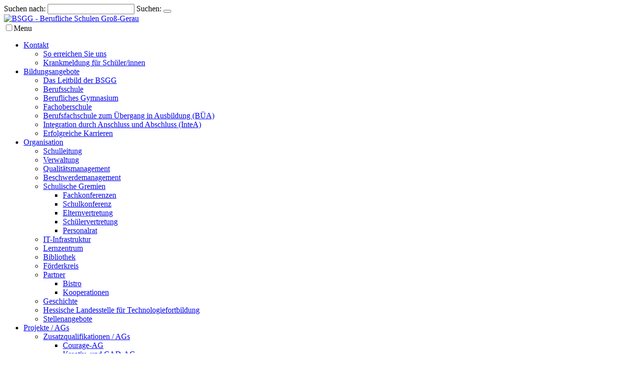

--- FILE ---
content_type: text/html; charset=utf-8
request_url: https://www.bsgg.net/news/2020/02/
body_size: 8311
content:
<!DOCTYPE html>
<html lang="de-DE">
<head>

<meta charset="utf-8">
<!-- 
	This website is powered by TYPO3 - inspiring people to share!
	TYPO3 is a free open source Content Management Framework initially created by Kasper Skaarhoj and licensed under GNU/GPL.
	TYPO3 is copyright 1998-2026 of Kasper Skaarhoj. Extensions are copyright of their respective owners.
	Information and contribution at https://typo3.org/
-->


<link rel="shortcut icon" href="/typo3conf/ext/jwmusterprojekt9/Resources/Public/Icons/appicon-square.png" type="image/png">
<title>News - BSGG - Berufliche Schulen Groß-Gerau</title>
<meta name="generator" content="TYPO3 CMS" />
<meta name="viewport" content="width=device-width,initial-scale=1" />
<meta name="application-name" content="BSGG - Berufliche Schulen Groß-Gerau" />
<meta property="og:type" content="website" />
<meta property="og:site_name" content="BSGG - Berufliche Schulen Groß-Gerau" />
<meta name="twitter:card" content="summary" />
<meta name="msapplication-config" content="none" />
<meta name="msapplication-tilecolor" content="#ffffff" />
<meta name="msapplication-tooltip" content="BSGG - Berufliche Schulen Groß-Gerau" />
<meta name="theme-color" content="#ffffff" />


<link rel="stylesheet" type="text/css" href="/typo3conf/ext/jwmusterprojekt9/Resources/Public/Css/Extensions/news-basic.css?1632994376" media="all">
<link rel="stylesheet" type="text/css" href="/typo3conf/ext/om_cookie_manager/Resources/Public/Css/cookie_panel.css?1755858986" media="all">
<link rel="stylesheet" type="text/css" href="/typo3conf/ext/youtubevideo/Resources/Public/Styles/youtubevideo.css?1665744038" media="all">
<link rel="stylesheet" type="text/css" href="/typo3conf/ext/jwmusterprojekt9/Resources/Public/Css/Fontawesome/fontawesome.css?1579528612" media="all">
<link rel="stylesheet" type="text/css" href="/typo3conf/ext/jwmusterprojekt9/Resources/Public/Css/Fontawesome/regular.css?1579528612" media="all">
<link rel="stylesheet" type="text/css" href="/typo3conf/ext/jwmusterprojekt9/Resources/Public/Css/Fontawesome/solid.css?1579528612" media="all">
<link rel="stylesheet" type="text/css" href="/typo3conf/ext/jwmusterprojekt9/Resources/Public/Css/style.css?1697466638" media="all">
<link rel="stylesheet" type="text/css" href="/typo3conf/ext/jwmusterprojekt9/Resources/Public/Css/Menu/sm-clean.css?1583253626" media="all">
<link rel="stylesheet" type="text/css" href="/typo3conf/ext/social_gdpr/Resources/Public/Css/styles.css?1755859066" media="all">
<link rel="stylesheet" type="text/css" href="/typo3conf/ext/rx_shariff/Resources/Public/Css/shariff.complete.css?1653032519" media="all">



<!--[if lte IE 8]><script src="EXT:jwmusterprojekt9/Resources/Public/JavaScript/Lib/jquery-1.12.4.min.js"></script><![endif]--><!--[if gt IE 8]><!--><script src="/typo3conf/ext/jwmusterprojekt9/Resources/Public/JavaScript/Lib/jquery-3.4.1.min.js?1579528612"></script><!--<![endif]-->

<script src="/typo3temp/assets/compressed/merged-1bfc1cb9e140de2853d75cb48c76fef2-a2f1a553db9d08e90c94cb97334aefbb.js?1663056596"></script>



<script id="om-cookie-consent" type="application/json">{"group-1":{"gtm":""},"group-2":{"gtm":"","cookie-2":{"header":["<!-- Global site tag (gtag.js) - Google Analytics -->\r\n<script async src=\"https:\/\/www.googletagmanager.com\/gtag\/js?id=UA-133300589-1\"><\/script>\r\n<script>\r\n  window.dataLayer = window.dataLayer || [];\r\n  function gtag(){dataLayer.push(arguments);}\r\n  gtag('js', new Date());\r\n\r\n  gtag('config', 'UA-133300589-1', { 'anonymize_ip': true });\r\n<\/script>","<!-- Global site tag (gtag.js) - Google Analytics -->\r\n<script async src=\"https:\/\/www.googletagmanager.com\/gtag\/js?id=G-6Y805KKTD0\"><\/script>\r\n<script>\r\n  window.dataLayer = window.dataLayer || [];\r\n  function gtag(){dataLayer.push(arguments);}\r\n  gtag('js', new Date());\r\n\r\n  gtag('config', 'G-6Y805KKTD0');\r\n<\/script>"]}}}</script>
<style type="text/css">.header-image { background-image: url(/);padding-bottom:15.625%; }@media (min-width: 401px) and (max-width: 800px){.header-image{ background-image: url(/); }}@media (min-width: 801px) and (max-width: 1200px){.header-image{ background-image: url(/); }}</style><link rel="apple-touch-icon" href="/typo3conf/ext/jwmusterprojekt9/_processed_/4/7/csm_appicon-square_489ddc4e9c.png"><link rel="apple-touch-icon" sizes="76x76" href="/typo3conf/ext/jwmusterprojekt9/_processed_/4/7/csm_appicon-square_c277996a9f.png"><link rel="apple-touch-icon" sizes="120x120" href="/typo3conf/ext/jwmusterprojekt9/_processed_/4/7/csm_appicon-square_8ef5504876.png"><link rel="apple-touch-icon" sizes="152x152" href="/typo3conf/ext/jwmusterprojekt9/_processed_/4/7/csm_appicon-square_b7d0bad879.png"><meta name="msapplication-TileImage" content="/typo3conf/ext/jwmusterprojekt9/_processed_/4/7/csm_appicon-square_7b2a71da3f.png"><meta name="msapplication-square70x70logo" content="/typo3conf/ext/jwmusterprojekt9/_processed_/4/7/csm_appicon-square_b55db02088.png"><meta name="msapplication-square150x150logo" content="/typo3conf/ext/jwmusterprojekt9/_processed_/4/7/csm_appicon-square_3aadd7d4f0.png"><meta name="msapplication-square310x310logo" content="/typo3conf/ext/jwmusterprojekt9/_processed_/4/7/csm_appicon-square_8a70d1fa1c.png"><meta name="msapplication-wide310x150logo" content="/typo3conf/ext/jwmusterprojekt9/_processed_/5/a/csm_appicon-wide_a369cf8ffa.png"><script type="text/javascript">
  var gaProperty = 'UA-133300589-1';
  var disableStr = 'ga-disable-' + gaProperty;
  if (document.cookie.indexOf(disableStr + '=true') > -1) {
    window[disableStr] = true;
  }
  var gaProperty2 = 'G-6Y805KKTD0';
  var disableStr2 = 'ga-disable-' + gaProperty2;
  if (document.cookie.indexOf(disableStr2 + '=true') > -1) {
    window[disableStr2] = true;
  }
  function gaOptout() {
    document.cookie = disableStr + '=true; expires=Thu, 31 Dec 2099 23:59:59 UTC; path=/';
    window[disableStr] = true;
    document.cookie = disableStr2 + '=true; expires=Thu, 31 Dec 2099 23:59:59 UTC; path=/';
    window[disableStr2] = true;
    alert('Das Tracking durch Google Analytics wurde in Ihrem Browser für diese Website deaktiviert.');
  }
</script>
<link rel="canonical" href="https://www.bsgg.net/news/2020/02/"/>


</head>
<body>
<div class="scrollToTop"><a href="#" class="fa fa-chevron-up fa-lg fa-2x"></a></div><div class="wrapper-content"><header class="content-header"><div class="width-max"><div class="grid"><div class="col-6_md-8 float-right header-service"><div class="grid col-4_dup-0 align-right float-right"><i class="search-hide-btn fa fa-search fa-lg fa-2x mobilelink" aria-hidden="true"></i></div><div class="grid col-8_md-10 wrapper-search float-right"><div id="c1" class="frame frame-default frame-type-list frame-layout-0">

<!-- indexed_search/Partials/Form.html -->
	<form method="post" id="tx_indexedsearch" action="/suche/?tx_indexedsearch_pi2%5Baction%5D=search&amp;tx_indexedsearch_pi2%5Bcontroller%5D=Search&amp;cHash=44b77728959e6b5b56545a39869fdccc">
<div>
<input type="hidden" name="tx_indexedsearch_pi2[__referrer][@extension]" value="IndexedSearch" />
<input type="hidden" name="tx_indexedsearch_pi2[__referrer][@controller]" value="Search" />
<input type="hidden" name="tx_indexedsearch_pi2[__referrer][@action]" value="form" />
<input type="hidden" name="tx_indexedsearch_pi2[__referrer][arguments]" value="YTowOnt964bab9f90f4208ae44977c38cb51eabfc51fc2bf" />
<input type="hidden" name="tx_indexedsearch_pi2[__referrer][@request]" value="{&quot;@extension&quot;:&quot;IndexedSearch&quot;,&quot;@controller&quot;:&quot;Search&quot;,&quot;@action&quot;:&quot;form&quot;}4a6f4dabc6a3435ab355a92f7ced4df4044d5ec3" />
<input type="hidden" name="tx_indexedsearch_pi2[__trustedProperties]" value="{&quot;search&quot;:{&quot;_sections&quot;:1,&quot;_freeIndexUid&quot;:1,&quot;pointer&quot;:1,&quot;ext&quot;:1,&quot;searchType&quot;:1,&quot;defaultOperand&quot;:1,&quot;mediaType&quot;:1,&quot;sortOrder&quot;:1,&quot;group&quot;:1,&quot;languageUid&quot;:1,&quot;desc&quot;:1,&quot;numberOfResults&quot;:1,&quot;extendedSearch&quot;:1,&quot;sword&quot;:1,&quot;submitButton&quot;:1}}76c4a7b5e959e426c7b9032522496cfb6723feff" />
</div>

		<div class="input-group">
			<div class="tx-indexedsearch-hidden-fields">
				<input type="hidden" name="tx_indexedsearch_pi2[search][_sections]" value="0" />
				<input id="tx_indexedsearch_freeIndexUid" type="hidden" name="tx_indexedsearch_pi2[search][_freeIndexUid]" value="_" />
				<input id="tx_indexedsearch_pointer" type="hidden" name="tx_indexedsearch_pi2[search][pointer]" value="0" />
				<input type="hidden" name="tx_indexedsearch_pi2[search][ext]" value="" />
				<input type="hidden" name="tx_indexedsearch_pi2[search][searchType]" value="1" />
				<input type="hidden" name="tx_indexedsearch_pi2[search][defaultOperand]" value="0" />
				<input type="hidden" name="tx_indexedsearch_pi2[search][mediaType]" value="-1" />
				<input type="hidden" name="tx_indexedsearch_pi2[search][sortOrder]" value="rank_flag" />
				<input type="hidden" name="tx_indexedsearch_pi2[search][group]" value="" />
				<input type="hidden" name="tx_indexedsearch_pi2[search][languageUid]" value="0" />
				<input type="hidden" name="tx_indexedsearch_pi2[search][desc]" value="" />
				<input type="hidden" name="tx_indexedsearch_pi2[search][numberOfResults]" value="10" />
				<input type="hidden" name="tx_indexedsearch_pi2[search][extendedSearch]" value="" />
			</div>
			<label class="vhidden" for="tx-indexedsearch-searchbox-sword">Suchen nach:</label>
			<input class="form-control tx-indexedsearch-searchbox-sword" id="tx-indexedsearch-searchbox-sword" type="text" name="tx_indexedsearch_pi2[search][sword]" value="" />
			<span class="input-group-btn">
				<label class="vhidden" for="tx-indexedsearch-searchbox-button-submit">Suchen:</label>
				<button class="btn btn-primary tx-indexedsearch-searchbox-button" id="tx-indexedsearch-searchbox-button-submit" type="submit" name="tx_indexedsearch_pi2[search][submitButton]" value="Suchen"><i class="fa fa-2x fa-search" aria-hidden="true"></i></button>
			</span>
		</div>
	</form>



</div></div></div><div class="col-6_md-4_sm-12 wrapper-logo"><a href="/index/" title="BSGG - Berufliche Schulen Groß-Gerau"><img alt="BSGG - Berufliche Schulen Groß-Gerau" src="/typo3conf/ext/jwmusterprojekt9/Resources/Public/Images/bsgg-kreiss-gg-logo.jpg" width="434" height="150" /></a></div></div></div><div
		class="clean-menubg wrapper-topmenu "><nav class="menu-main menu-horizontal"><input id="main-menu-state" type="checkbox"><label class="main-menu-btn" for="main-menu-state"><span
  class="main-menu-btn-icon"></span><span class="main-menu-btn-text">Menu</span></label><ul id="main-menu" class="sm sm-clean"><li><a href="/kontakt/" title="So erreichen Sie uns - Kontaktformular und Anreise">Kontakt</a><ul><li><a href="/kontakt/" title="So erreichen Sie uns">So erreichen Sie uns</a></li><li><a href="/kontakt/krankmeldung-fuer-schueler/innen/" title="Das Formular zur Krankmeldung dient der Erstinformation der Schule im Krankheitsfall von Schüler/innen.">Krankmeldung für Schüler/innen</a></li></ul></li><li><a href="/bildungsangebote/profil/" title="Bildungsangebote">Bildungsangebote</a><ul><li><a href="/bildungsangebote/profil/" title="Die 6 Ziele im Leitbild der BSGG.">Das Leitbild der BSGG</a></li><li><a href="/bildungsangebote/berufsschule/" title="Berufsschule im Dualen System">Berufsschule</a></li><li><a href="/bildungsangebote/berufliches-gymnasium/" title="Berufliches Gymnasium">Berufliches Gymnasium</a></li><li><a href="/bildungsangebote/fachoberschule/" title="Ausgehend vom mittleren Abschluss führt die Fachoberschule zur allgemeinen Fachhochschulreife.">Fachoberschule</a></li><li><a href="/bildungsangebote/berufsfachschule-zum-uebergang-in-ausbildung-buea/" title="Berufsfachschule zum Übergang in Ausbildung (BÜA)">Berufsfachschule zum Übergang in Ausbildung (BÜA)</a></li><li><a href="/bildungsangebote/integration-durch-anschluss-und-abschluss-intea/" title="Integration durch Anschluss und Abschluss (InteA)">Integration durch Anschluss und Abschluss (InteA)</a></li><li><a href="/projekte-ags/alumni/erfolgreiche-karrieren/" title="Erfolgreiche Karrieren">Erfolgreiche Karrieren</a></li></ul></li><li><a href="/organisation/schulleitung/" title="Organisation">Organisation</a><ul><li><a href="/organisation/schulleitung/" title="Schulleitung">Schulleitung</a></li><li><a href="/organisation/verwaltung/" title="Verwaltung">Verwaltung</a></li><li><a href="/organisation/qualitaetsmanagement/" title="Qualitätsmanagement">Qualitätsmanagement</a></li><li><a href="/organisation/beschwerdemanagement/" title="Beschwerdemanagement">Beschwerdemanagement</a></li><li><a href="/organisation/schulische-gremien/" title="Schulische Gremien">Schulische Gremien</a><ul><li><a href="/organisation/schulische-gremien/fachkonferenzen/" title="Fachkonferenzen">Fachkonferenzen</a></li><li><a href="/organisation/schulische-gremien/schulkonferenz/" title="Schulkonferenz">Schulkonferenz</a></li><li><a href="/organisation/schulische-gremien/elternvertretung/" title="Elternvertretung">Elternvertretung</a></li><li><a href="/organisation/schulische-gremien/schuelervertretung/" title="Schülervertretung">Schülervertretung</a></li><li><a href="/organisation/schulische-gremien/personalrat/" title="Personalrat">Personalrat</a></li></ul></li><li><a href="/organisation/it-infrastruktur/" title="IT-Infrastruktur der BSGG">IT-Infrastruktur</a></li><li><a href="/organisation/lernzentrum/" title="Lernzentrum">Lernzentrum</a></li><li><a href="/organisation/bibliothek/" title="Im EG des Containers auf dem B-Parkplatz
Montag bis Donnerstag: 9:00 - 11:30 Uhr
Freitag: 9:00 - 11:00 Uhr
In den Ferien hat die Bibliothek geschlossen.">Bibliothek</a></li><li><a href="/organisation/foerderkreis/" title="Förderkreis">Förderkreis</a></li><li><a href="/organisation/partner/" title="Partner">Partner</a><ul><li><a href="/organisation/partner/bistro/" title="Bistro">Bistro</a></li><li><a href="/organisation/partner/kooperationen/" title="Kooperationen">Kooperationen</a></li></ul></li><li><a href="/organisation/geschichte/" title="Geschichte">Geschichte</a></li><li><a href="/bildungsangebote/hessische-landesstelle-fuer-technologiefortbildung/" title="Hessische Landesstelle für Technologiefortbildung">Hessische Landesstelle für Technologiefortbildung</a></li><li><a href="/organisation/stellenangebote/" title="Stellenangebote">Stellenangebote</a></li></ul></li><li><a href="/projekte-ags/zusatzqualifikationen-ags/" title="Projekte / AGs">Projekte / AGs</a><ul><li><a href="/projekte-ags/zusatzqualifikationen-ags/" title="Zusatzqualifikationen / AGs">Zusatzqualifikationen / AGs</a><ul><li><a href="/projekte-ags/zusatzqualifikationen-ags/courage-ag/" title="Courage-AG">Courage-AG</a></li><li><a href="/projekte-ags/zusatzqualifikationen-ags/kreativ-und-cad-ag/" title="Kreativ- und CAD-AG">Kreativ- und CAD-AG</a></li><li><a href="/projekte-ags/zusatzqualifikationen-ags/bienen-ag/" title="Leitung: Arnd Redmann">Bienen-AG</a></li><li><a href="/projekte-ags/zusatzqualifikationen-ags/literatur-ag/" title="Literatur-AG">Literatur-AG</a></li><li><a href="/projekte-ags/zusatzqualifikationen-ags/debattier-ag/" title="Debattier-AG">Debattier-AG</a></li><li><a href="/bildungsangebote/zusatzqualifikationen-ags/bewegte-pause/" title="Bewegte Pause">Bewegte Pause</a></li><li><a href="/bildungsangebote/zusatzqualifikationen-ags/kmk-fremdsprachenzertifikat/" title="KMK Fremdsprachenzertifikat">KMK Fremdsprachenzertifikat</a></li><li><a href="/bildungsangebote/zusatzqualifikationen-ags/fussball-ag/" title="Fußball-AG">Fußball-AG</a></li></ul></li><li><a href="/projekte-ags/mint-zentrum/" title="MINT-Zentrum">MINT-Zentrum</a></li><li><a href="/projekte-ags/mint-zentrum-freie-kurse/" title="MINT-Zentrum - freie Kurse">MINT-Zentrum - freie Kurse</a></li><li><a href="/projekte-ags/projekte-des-unterrichts/" title="Projekte des Unterrichts">Projekte des Unterrichts</a></li><li><a href="/projekte-ags/internationale-schulpartnerschaften/" title="Internationale Schulpartnerschaften">Internationale Schulpartnerschaften</a><ul><li><a href="/projekte-ags/internationale-schulpartnerschaften/dobczyce-polen/" title="Dobczyce (Polen)">Dobczyce (Polen)</a></li><li><a href="/projekte-ags/internationale-schulpartnerschaften/oerebro-schweden/" title="Örebro (Schweden)">Örebro (Schweden)</a></li><li><a href="/projekte-ags/internationale-schulpartnerschaften/uzwil-schweiz-1/" title="Uzwil (Schweiz)">Uzwil (Schweiz)</a></li></ul></li><li><a href="/projekte-ags/neubauplanung/" title="Neubauplanung">Neubauplanung</a></li></ul></li><li><a href="/service/anfahrt/" title="Service">Service</a><ul><li><a href="/service/anfahrt/" title="Anfahrt Routenplaner Radroutenplaner ÖPNV">Anfahrt</a></li><li><a href="/service/downloads/" title="Downloads">Downloads</a><ul><li><a href="/service/downloads/allgemeines/" title="Allgemeines">Allgemeines</a></li><li><a href="/service/downloads/berufsschule/" title="Berufsschule">Berufsschule</a></li><li><a href="/service/downloads/berufliches-gymnasium/" title="BSGG - Berufliches Gymnasium - Downloads">Berufliches Gymnasium</a></li><li><a href="/service/downloads/fachoberschule/" title="Fachoberschule">Fachoberschule</a></li><li><a href="/service/downloads/berufsfachschule-zum-uebergang-in-ausbildung-buea/" title="Berufsfachschule zum Übergang in Ausbildung (BÜA)">Berufsfachschule zum Übergang in Ausbildung (BÜA)</a></li></ul></li><li><a href="/service/schuelerausweise/" title="Erstellung eines digitalen Schülerausweises">Schülerausweise</a></li><li><a href="/service/gebaeudeplan/" title="Gebäudeplan">Gebäudeplan</a></li><li><a href="/service/das-sind-wir/" title="Das sind wir!">Das sind wir!</a></li><li><a href="/service/datenschutz-lusd/" title="Datenschutz LUSD">Datenschutz LUSD</a></li><li><a href="/impressum/" title="Impressum">Impressum</a></li></ul></li><li><a href="/beratung/berufsorientierung/" title="Beratung">Beratung</a><ul><li><a href="/beratung/berufsorientierung/" title="Berufsorientierung">Berufsorientierung</a><ul><li><a href="/beratung/berufsorientierung/bg/" title="BG">BG</a></li><li><a href="/beratung/berufsorientierung/fos/" title="FOS">FOS</a></li><li><a href="/beratung/berufsorientierung/portalemessen/" title="Portale/Messen">Portale/Messen</a></li></ul></li><li><a href="/beratung/mint-foerderung/" title="MINT Förderung">MINT Förderung</a></li><li><a href="/beratung/digitale-schule/" title="Digitale Schule">Digitale Schule</a></li><li><a href="/beratung/schulsozialarbeit/" title="Schulsozialarbeit">Schulsozialarbeit</a><ul><li><a href="/beratung/schulsozialarbeit/schulsozialarbeit-buea/" title="Schulsozialarbeit BÜA">Schulsozialarbeit BÜA</a></li><li><a href="/beratung/schulsozialarbeit/schulsozialarbeit-intea/" title="Schulsozialarbeit InteA">Schulsozialarbeit InteA</a></li></ul></li><li><a href="/beratung/quabb-ausbildungsbegleitung/" title="QuABB-Ausbildungsbegleitung">QuABB-Ausbildungsbegleitung</a></li><li><a href="/beratung/sexuelle-grenzueberschreitungen/" title="Sexuelle Grenzüberschreitungen">Sexuelle Grenzüberschreitungen</a></li><li><a href="/beratung/fos-praktikumsbetreuung/" title="FOS Praktikumsbetreuung">FOS Praktikumsbetreuung</a></li><li><a href="/beratung/fos-mathematikunterricht/" title="FOS Mathematikunterricht">FOS Mathematikunterricht</a></li><li><a href="/beratung/sv-verbindungslehrkraefte/" title="SV-Verbindungslehrkräfte">SV-Verbindungslehrkräfte</a></li><li><a href="/beratung/videosprechstunden/" title="Videosprechstunden">Videosprechstunden</a></li><li><a href="/beratung/suchtpraevention/" title="Suchtprävention">Suchtprävention</a></li><li><a href="/beratung/agentur-fuer-arbeit-gg/" title="Agentur für Arbeit GG">Agentur für Arbeit GG</a></li><li><a href="/beratung/hessencampus-bildungsberatung/" title="Hessencampus Bildungsberatung">Hessencampus Bildungsberatung</a></li><li><a href="/beratung/talentscouting/" title="Talentscouting">Talentscouting</a></li></ul></li><li class="cur"><a href="/news/" title="News">News</a></li><li><a href="/termine/terminkalender/" title="Termine">Termine</a><ul><li><a href="/termine/terminkalender/" title="Terminkalender">Terminkalender</a></li><li><a href="/service/allgemeiner-terminplan-1/" title="Allgemeiner Terminplan">Allgemeiner Terminplan</a></li><li><a href="/service/pruefungsplaene-1/" title="Prüfungspläne">Prüfungspläne</a></li></ul></li></ul></nav></div></header><div class="content-rootline"><div class="rootline width-max"><div class="grid col-12_sm-0 margin-bottom"><nav><ul class="horizontal small"><li><a href="/index/" title="Home">Home</a></li><li><span>News</span></li></ul></nav></div></div></div><!--TYPO3SEARCH_begin--><div class="content-main width-max"><div class="grid"><div class="grid col-12"><div class="col-12"><div id="c1205" class="frame frame-default frame-type-header frame-layout-102"><header><h1 class="">
                News
            </h1></header></div></div><div class="col-8_md-7_sm-12"><div id="c28" class="frame frame-default frame-type-list frame-layout-0"><div class="news"><!--TYPO3SEARCH_end--><div class="news-list-view"><!--
	=====================
		Partials/List/Item.html
--><div class="article articletype-0" itemscope="itemscope" itemtype="http://schema.org/Article"><div class="news-img-wrap"><a title="Charity-Aktion der BSGG am Infotag" href="/news/artikel/charity-aktion-der-bsgg-am-infotag/"><img src="/fileadmin/_processed_/9/e/csm_Bild1_fd8307bea0.jpg" width="380" height="380" alt="" /></a></div><!-- header --><div class="header"><h3><a title="Charity-Aktion der BSGG am Infotag" href="/news/artikel/charity-aktion-der-bsgg-am-infotag/"><span itemprop="headline">Charity-Aktion der BSGG am Infotag</span></a></h3></div><!-- teaser --><div class="teaser-text"><div itemprop="description"><p>Cosplayer sammeln Spenden zugunsten der Deutschen Kinderkrebshilfe</p></div><a class="more" title="Charity-Aktion der BSGG am Infotag" href="/news/artikel/charity-aktion-der-bsgg-am-infotag/">
			Weiterlesen
		</a></div><!-- footer information --><div class="footer"><p><!-- date --><span class="news-list-date"><time itemprop="datePublished" datetime="2020-02-23">
					23.02.2020
				</time></span><!-- first category --><span class="news-list-category">Schule</span><!-- location --><!-- author 
			
				<span class="news-list-author">
					Erstellt von Harald Ehrhardt
				</span>
			 --></p></div></div><!--
	=====================
		Partials/List/Item.html
--><div class="article articletype-0" itemscope="itemscope" itemtype="http://schema.org/Article"><div class="news-img-wrap"><a title="Der Deutsch-Leistungskurs im Museum für Kommunikation" href="/news/artikel/der-deutsch-leistungskurs-im-museum-fuer-kommunikation/"><img alt="Bildquelle: Pixbay.com" src="/fileadmin/_processed_/a/b/csm_picture-frame-3042585_1280_2db9c7efde.jpg" width="380" height="331" /></a></div><!-- header --><div class="header"><h3><a title="Der Deutsch-Leistungskurs im Museum für Kommunikation" href="/news/artikel/der-deutsch-leistungskurs-im-museum-fuer-kommunikation/"><span itemprop="headline">Der Deutsch-Leistungskurs im Museum für Kommunikation</span></a></h3></div><!-- teaser --><div class="teaser-text"><div itemprop="description"><p>Führung mit dem Titel „Wahrheit oder Fälschung“</p></div><a class="more" title="Der Deutsch-Leistungskurs im Museum für Kommunikation" href="/news/artikel/der-deutsch-leistungskurs-im-museum-fuer-kommunikation/">
			Weiterlesen
		</a></div><!-- footer information --><div class="footer"><p><!-- date --><span class="news-list-date"><time itemprop="datePublished" datetime="2020-02-17">
					17.02.2020
				</time></span><!-- first category --><span class="news-list-category">BG</span><!-- location --><!-- author 
			
				<span class="news-list-author">
					Erstellt von Iris Tidemann, Jürgen Gäb
				</span>
			 --></p></div></div><!--
	=====================
		Partials/List/Item.html
--><div class="article articletype-0" itemscope="itemscope" itemtype="http://schema.org/Article"><div class="news-img-wrap"><a title="Aktionswoche der Umwelt-AG" href="/news/artikel/aktionswoche-der-umwelt-ag/"><img src="/fileadmin/_processed_/e/c/csm_IMG-20200131-WA0000_2fe0a917d2.jpg" width="380" height="507" alt="" /></a></div><!-- header --><div class="header"><h3><a title="Aktionswoche der Umwelt-AG" href="/news/artikel/aktionswoche-der-umwelt-ag/"><span itemprop="headline">Aktionswoche der Umwelt-AG</span></a></h3></div><!-- teaser --><div class="teaser-text"><div itemprop="description"><p>Die Umwelt-AG startete mit einer Aktionswoche zur Entsorgung von Zigarettenfiltern in das zweite Schulhalbjahr.</p></div><a class="more" title="Aktionswoche der Umwelt-AG" href="/news/artikel/aktionswoche-der-umwelt-ag/">
			Weiterlesen
		</a></div><!-- footer information --><div class="footer"><p><!-- date --><span class="news-list-date"><time itemprop="datePublished" datetime="2020-02-12">
					12.02.2020
				</time></span><!-- first category --><span class="news-list-category">AG</span><!-- location --><!-- author 
			
				<span class="news-list-author">
					Erstellt von Harald Ehrhardt
				</span>
			 --></p></div></div><!--
	=====================
		Partials/List/Item.html
--><div class="article articletype-0" itemscope="itemscope" itemtype="http://schema.org/Article"><div class="news-img-wrap"><a title="Infotag 2020" href="/news/artikel/infotag-2020/"><img src="/fileadmin/_processed_/2/4/csm_IMG_20200208_104215_c25240bf06.jpg" width="380" height="261" alt="" /></a></div><!-- header --><div class="header"><h3><a title="Infotag 2020" href="/news/artikel/infotag-2020/"><span itemprop="headline">Infotag 2020</span></a></h3></div><!-- teaser --><div class="teaser-text"><div itemprop="description"><p>Einblick in das umfangreiche Angebot der BSGG</p></div><a class="more" title="Infotag 2020" href="/news/artikel/infotag-2020/">
			Weiterlesen
		</a></div><!-- footer information --><div class="footer"><p><!-- date --><span class="news-list-date"><time itemprop="datePublished" datetime="2020-02-10">
					10.02.2020
				</time></span><!-- first category --><span class="news-list-category">Schule</span><!-- location --><!-- author 
			
				<span class="news-list-author">
					Erstellt von Harald Ehrhardt, Jürgen Gäb
				</span>
			 --></p></div></div><!--
	=====================
		Partials/List/Item.html
--><div class="article articletype-0" itemscope="itemscope" itemtype="http://schema.org/Article"><div class="news-img-wrap"><a title="Den digitalen Politikunterricht von Morgen gestalten" href="/news/artikel/den-digitalen-politikunterricht-von-morgen-gestalten/"><img src="/fileadmin/_processed_/0/a/csm_Wochenschau-Verlag_a79c06706b.jpg" width="380" height="223" alt="" /></a></div><!-- header --><div class="header"><h3><a title="Den digitalen Politikunterricht von Morgen gestalten" href="/news/artikel/den-digitalen-politikunterricht-von-morgen-gestalten/"><span itemprop="headline">Den digitalen Politikunterricht von Morgen gestalten</span></a></h3></div><!-- teaser --><div class="teaser-text"><div itemprop="description"><p>Kooperation zwischen Wochenschau Verlag und BSGG geschlossen</p></div><a class="more" title="Den digitalen Politikunterricht von Morgen gestalten" href="/news/artikel/den-digitalen-politikunterricht-von-morgen-gestalten/">
			Weiterlesen
		</a></div><!-- footer information --><div class="footer"><p><!-- date --><span class="news-list-date"><time itemprop="datePublished" datetime="2020-02-03">
					03.02.2020
				</time></span><!-- first category --><span class="news-list-category">BG</span><!-- location --><!-- author 
			
				<span class="news-list-author">
					Erstellt von Jürgen Gäb, Martin Türck
				</span>
			 --></p></div></div></div><!--TYPO3SEARCH_begin--></div></div></div><aside class="col-4_md-5_sm-12"><div id="c1040" class="frame frame-default frame-type-text frame-layout-0"><header><h2 class="">
                News-Archiv
            </h2></header><ul><li><a href="/news/">Alle News</a></li></ul></div><div id="c1038" class="frame frame-default frame-type-list frame-layout-0"><div class="news"><div class="news-menu-view"><ul><li>
					2026
					<ul><li class="item"><a href="/news/2026/01/">Januar 2026</a>
								(9 Einträge)
							</li></ul></li><li>
					2025
					<ul><li class="item"><a href="/news/2025/12/">Dezember 2025</a>
								(3 Einträge)
							</li><li class="item"><a href="/news/2025/11/">November 2025</a>
								(9 Einträge)
							</li><li class="item"><a href="/news/2025/10/">Oktober 2025</a>
								(3 Einträge)
							</li><li class="item"><a href="/news/2025/09/">September 2025</a>
								(6 Einträge)
							</li><li class="item"><a href="/news/2025/08/">August 2025</a>
								(4 Einträge)
							</li><li class="item"><a href="/news/2025/07/">Juli 2025</a>
								(6 Einträge)
							</li><li class="item"><a href="/news/2025/06/">Juni 2025</a>
								(9 Einträge)
							</li><li class="item"><a href="/news/2025/05/">Mai 2025</a>
								(5 Einträge)
							</li><li class="item"><a href="/news/2025/04/">April 2025</a>
								(5 Einträge)
							</li><li class="item"><a href="/news/2025/03/">März 2025</a>
								(10 Einträge)
							</li><li class="item"><a href="/news/2025/02/">Februar 2025</a>
								(11 Einträge)
							</li><li class="item"><a href="/news/2025/01/">Januar 2025</a>
								(4 Einträge)
							</li></ul></li><li>
					2024
					<ul><li class="item"><a href="/news/2024/12/">Dezember 2024</a>
								(1 Eintrag)
							</li><li class="item"><a href="/news/2024/11/">November 2024</a>
								(9 Einträge)
							</li><li class="item"><a href="/news/2024/10/">Oktober 2024</a>
								(3 Einträge)
							</li><li class="item"><a href="/news/2024/09/">September 2024</a>
								(6 Einträge)
							</li><li class="item"><a href="/news/2024/08/">August 2024</a>
								(3 Einträge)
							</li><li class="item"><a href="/news/2024/07/">Juli 2024</a>
								(12 Einträge)
							</li><li class="item"><a href="/news/2024/06/">Juni 2024</a>
								(9 Einträge)
							</li><li class="item"><a href="/news/2024/05/">Mai 2024</a>
								(8 Einträge)
							</li><li class="item"><a href="/news/2024/04/">April 2024</a>
								(6 Einträge)
							</li><li class="item"><a href="/news/2024/03/">März 2024</a>
								(8 Einträge)
							</li><li class="item"><a href="/news/2024/02/">Februar 2024</a>
								(9 Einträge)
							</li><li class="item"><a href="/news/2024/01/">Januar 2024</a>
								(4 Einträge)
							</li></ul></li><li>
					2023
					<ul><li class="item"><a href="/news/2023/12/">Dezember 2023</a>
								(3 Einträge)
							</li><li class="item"><a href="/news/2023/11/">November 2023</a>
								(13 Einträge)
							</li><li class="item"><a href="/news/2023/10/">Oktober 2023</a>
								(6 Einträge)
							</li><li class="item"><a href="/news/2023/09/">September 2023</a>
								(5 Einträge)
							</li><li class="item"><a href="/news/2023/08/">August 2023</a>
								(2 Einträge)
							</li><li class="item"><a href="/news/2023/07/">Juli 2023</a>
								(10 Einträge)
							</li><li class="item"><a href="/news/2023/06/">Juni 2023</a>
								(5 Einträge)
							</li><li class="item"><a href="/news/2023/05/">Mai 2023</a>
								(8 Einträge)
							</li><li class="item"><a href="/news/2023/04/">April 2023</a>
								(6 Einträge)
							</li><li class="item"><a href="/news/2023/03/">März 2023</a>
								(6 Einträge)
							</li><li class="item"><a href="/news/2023/02/">Februar 2023</a>
								(6 Einträge)
							</li><li class="item"><a href="/news/2023/01/">Januar 2023</a>
								(4 Einträge)
							</li></ul></li><li>
					2022
					<ul><li class="item"><a href="/news/2022/12/">Dezember 2022</a>
								(5 Einträge)
							</li><li class="item"><a href="/news/2022/11/">November 2022</a>
								(4 Einträge)
							</li><li class="item"><a href="/news/2022/10/">Oktober 2022</a>
								(11 Einträge)
							</li><li class="item"><a href="/news/2022/09/">September 2022</a>
								(4 Einträge)
							</li><li class="item"><a href="/news/2022/08/">August 2022</a>
								(1 Eintrag)
							</li><li class="item"><a href="/news/2022/07/">Juli 2022</a>
								(15 Einträge)
							</li><li class="item"><a href="/news/2022/06/">Juni 2022</a>
								(10 Einträge)
							</li><li class="item"><a href="/news/2022/05/">Mai 2022</a>
								(4 Einträge)
							</li><li class="item"><a href="/news/2022/04/">April 2022</a>
								(6 Einträge)
							</li><li class="item"><a href="/news/2022/03/">März 2022</a>
								(5 Einträge)
							</li><li class="item"><a href="/news/2022/02/">Februar 2022</a>
								(5 Einträge)
							</li><li class="item"><a href="/news/2022/01/">Januar 2022</a>
								(3 Einträge)
							</li></ul></li><li>
					2021
					<ul><li class="item"><a href="/news/2021/12/">Dezember 2021</a>
								(2 Einträge)
							</li><li class="item"><a href="/news/2021/11/">November 2021</a>
								(3 Einträge)
							</li><li class="item"><a href="/news/2021/10/">Oktober 2021</a>
								(3 Einträge)
							</li><li class="item"><a href="/news/2021/09/">September 2021</a>
								(3 Einträge)
							</li><li class="item"><a href="/news/2021/08/">August 2021</a>
								(2 Einträge)
							</li><li class="item"><a href="/news/2021/07/">Juli 2021</a>
								(8 Einträge)
							</li><li class="item"><a href="/news/2021/06/">Juni 2021</a>
								(5 Einträge)
							</li><li class="item"><a href="/news/2021/05/">Mai 2021</a>
								(1 Eintrag)
							</li><li class="item"><a href="/news/2021/04/">April 2021</a>
								(2 Einträge)
							</li><li class="item"><a href="/news/2021/03/">März 2021</a>
								(3 Einträge)
							</li><li class="item"><a href="/news/2021/02/">Februar 2021</a>
								(7 Einträge)
							</li><li class="item"><a href="/news/2021/01/">Januar 2021</a>
								(2 Einträge)
							</li></ul></li><li>
					2020
					<ul><li class="item"><a href="/news/2020/12/">Dezember 2020</a>
								(3 Einträge)
							</li><li class="item"><a href="/news/2020/11/">November 2020</a>
								(5 Einträge)
							</li><li class="item"><a href="/news/2020/10/">Oktober 2020</a>
								(6 Einträge)
							</li><li class="item"><a href="/news/2020/09/">September 2020</a>
								(9 Einträge)
							</li><li class="item"><a href="/news/2020/08/">August 2020</a>
								(5 Einträge)
							</li><li class="item"><a href="/news/2020/07/">Juli 2020</a>
								(4 Einträge)
							</li><li class="item"><a href="/news/2020/06/">Juni 2020</a>
								(2 Einträge)
							</li><li class="item"><a href="/news/2020/05/">Mai 2020</a>
								(3 Einträge)
							</li><li class="item"><a href="/news/2020/04/">April 2020</a>
								(2 Einträge)
							</li><li class="item"><a href="/news/2020/03/">März 2020</a>
								(4 Einträge)
							</li><li class="item itemactive"><a href="/news/2020/02/">Februar 2020</a>
								(5 Einträge)
							</li><li class="item"><a href="/news/2020/01/">Januar 2020</a>
								(8 Einträge)
							</li></ul></li><li>
					2019
					<ul><li class="item"><a href="/news/2019/12/">Dezember 2019</a>
								(5 Einträge)
							</li><li class="item"><a href="/news/2019/11/">November 2019</a>
								(9 Einträge)
							</li><li class="item"><a href="/news/2019/10/">Oktober 2019</a>
								(11 Einträge)
							</li><li class="item"><a href="/news/2019/09/">September 2019</a>
								(8 Einträge)
							</li><li class="item"><a href="/news/2019/08/">August 2019</a>
								(4 Einträge)
							</li><li class="item"><a href="/news/2019/07/">Juli 2019</a>
								(5 Einträge)
							</li><li class="item"><a href="/news/2019/06/">Juni 2019</a>
								(15 Einträge)
							</li><li class="item"><a href="/news/2019/05/">Mai 2019</a>
								(16 Einträge)
							</li><li class="item"><a href="/news/2019/04/">April 2019</a>
								(4 Einträge)
							</li><li class="item"><a href="/news/2019/03/">März 2019</a>
								(13 Einträge)
							</li><li class="item"><a href="/news/2019/02/">Februar 2019</a>
								(13 Einträge)
							</li><li class="item"><a href="/news/2019/01/">Januar 2019</a>
								(6 Einträge)
							</li></ul></li><li>
					2018
					<ul><li class="item"><a href="/news/2018/12/">Dezember 2018</a>
								(8 Einträge)
							</li><li class="item"><a href="/news/2018/11/">November 2018</a>
								(9 Einträge)
							</li><li class="item"><a href="/news/2018/10/">Oktober 2018</a>
								(9 Einträge)
							</li><li class="item"><a href="/news/2018/09/">September 2018</a>
								(12 Einträge)
							</li><li class="item"><a href="/news/2018/08/">August 2018</a>
								(11 Einträge)
							</li><li class="item"><a href="/news/2018/07/">Juli 2018</a>
								(1 Eintrag)
							</li><li class="item"><a href="/news/2018/06/">Juni 2018</a>
								(13 Einträge)
							</li><li class="item"><a href="/news/2018/05/">Mai 2018</a>
								(8 Einträge)
							</li><li class="item"><a href="/news/2018/04/">April 2018</a>
								(4 Einträge)
							</li><li class="item"><a href="/news/2018/03/">März 2018</a>
								(11 Einträge)
							</li><li class="item"><a href="/news/2018/02/">Februar 2018</a>
								(11 Einträge)
							</li><li class="item"><a href="/news/2018/01/">Januar 2018</a>
								(5 Einträge)
							</li></ul></li><li>
					2017
					<ul><li class="item"><a href="/news/2017/12/">Dezember 2017</a>
								(9 Einträge)
							</li><li class="item"><a href="/news/2017/11/">November 2017</a>
								(8 Einträge)
							</li><li class="item"><a href="/news/2017/10/">Oktober 2017</a>
								(7 Einträge)
							</li><li class="item"><a href="/news/2017/09/">September 2017</a>
								(4 Einträge)
							</li><li class="item"><a href="/news/2017/07/">Juli 2017</a>
								(5 Einträge)
							</li><li class="item"><a href="/news/2017/06/">Juni 2017</a>
								(9 Einträge)
							</li><li class="item"><a href="/news/2017/05/">Mai 2017</a>
								(6 Einträge)
							</li><li class="item"><a href="/news/2017/04/">April 2017</a>
								(4 Einträge)
							</li><li class="item"><a href="/news/2017/03/">März 2017</a>
								(6 Einträge)
							</li><li class="item"><a href="/news/2017/02/">Februar 2017</a>
								(11 Einträge)
							</li><li class="item"><a href="/news/2017/01/">Januar 2017</a>
								(3 Einträge)
							</li></ul></li><li>
					2016
					<ul><li class="item"><a href="/news/2016/12/">Dezember 2016</a>
								(3 Einträge)
							</li><li class="item"><a href="/news/2016/11/">November 2016</a>
								(4 Einträge)
							</li><li class="item"><a href="/news/2016/10/">Oktober 2016</a>
								(1 Eintrag)
							</li><li class="item"><a href="/news/2016/09/">September 2016</a>
								(4 Einträge)
							</li><li class="item"><a href="/news/2016/07/">Juli 2016</a>
								(10 Einträge)
							</li><li class="item"><a href="/news/2016/06/">Juni 2016</a>
								(5 Einträge)
							</li><li class="item"><a href="/news/2016/04/">April 2016</a>
								(1 Eintrag)
							</li><li class="item"><a href="/news/2016/03/">März 2016</a>
								(3 Einträge)
							</li><li class="item"><a href="/news/2016/02/">Februar 2016</a>
								(3 Einträge)
							</li><li class="item"><a href="/news/2016/01/">Januar 2016</a>
								(1 Eintrag)
							</li></ul></li></ul></div></div></div></aside></div></div></div><!--TYPO3SEARCH_end--><div class="row div-shariff"><div class="content-main width-max"><i>Diese Seite empfehlen:</i><br /><div class="shariff" data-services="facebook,twitter,pinterest,whatsapp,xing,linkedin,info"></div></div></div></div><footer class="wrapper-footer"><div class="content-footer"><div class="width-max padding-top"><div class="grid"><div class="col-4_md-6_sm-12 align-center_sm"><div id="c5" class="frame frame-default frame-type-textmedia frame-layout-0"><div class="ce-textpic ce-right ce-intext"><div class="ce-bodytext"><p><strong>Berufliche Schulen Groß-Gerau </strong><br> Darmstädter Str. 90<br> 64521 Groß-Gerau</p></div></div></div></div><div class="col-4_md-6_sm-12 align-center_sm"><div id="c4" class="frame frame-default frame-type-textmedia frame-layout-0"><div class="ce-textpic ce-right ce-intext"><div class="ce-bodytext"><p><strong>Tel:</strong> 06152 935-0 (Sekretariat)<br><strong>Fax:</strong> 06152 935-200<br><strong>E-Mail:</strong>&nbsp;<a href="javascript:linkTo_UnCryptMailto(%27nbjmup%2BqptutufmmfActhh%5C%2Fofu%27);">poststelle(at)bsgg.net</a></p></div></div></div></div><div class="col-4_md-12_sm-12 align-right align-center_sm"><div id="c1046" class="frame frame-default frame-type-textpic frame-layout-0"><div class="ce-textpic ce-left ce-above"><div class="ce-bodytext"><p><a href="https://beruflicheschulengroger.sharepoint.com/Intranet%20BSGG/" title="BSGG Intranet" target="_blank" rel="noreferrer">Intranet</a> | <a href="/organisation/stellenangebote/" title="Stellenangebote">Stellenangebote</a></p></div></div></div><div id="c1176" class="frame frame-default frame-type-textpic frame-layout-0"><div class="ce-textpic ce-left ce-above"><div class="ce-bodytext"><h3>Berufliche Bildung ist Zukunft</h3></div></div></div></div></div></div></div><div class="content-footer2"><div class="width-max align-center">
    &copy;&nbsp;2026&nbsp;BSGG - Berufliche Schulen Groß-Gerau
    <nav class="inline-block"><ul class="horizontal"><li><a href="/index/" title="Home">Home</a></li><li><a href="/kontakt/" title="Anfrage">Anfrage</a></li><li><a href="/kontakt/krankmeldung-fuer-schueler/innen/" title="Krankmeldungen">Krankmeldungen</a></li><li><a href="/sitemap/" title="Sitemap">Sitemap</a></li><li><a href="/impressum/" title="Impressum">Impressum</a></li><li><a href="/datenschutz/" title="Datenschutz">Datenschutz</a></li></ul></nav></div></div></footer>

	<div class="tx-om-cookie-consent">
		
		<div class="om-cookie-panel" data-omcookie-panel="1">
			<h3>Cookie Einstellungen</h3>
			<div class="cookie-panel__selection">
				<form>
					
						<div class="cookie-panel__checkbox-wrap">
							<input class="cookie-panel__checkbox cookie-panel__checkbox--state-inactiv" autocomplete="off" data-omcookie-panel-grp="1" id="group-1" type="checkbox" checked=1 data-omcookie-panel-essential="1" disabled="disabled" value="group-1" />
							<label for="group-1">Essentielle Cookies</label>
						</div>
					
						<div class="cookie-panel__checkbox-wrap">
							<input class="cookie-panel__checkbox " autocomplete="off" data-omcookie-panel-grp="1" id="group-2" type="checkbox"  value="group-2" />
							<label for="group-2">Besucherstatistik</label>
						</div>
					
				</form>
			</div>
			<div class="cookie-panel__description">
				<p>Wir nutzen Cookies auf unserer Website. Einige von ihnen sind essenziell, während andere uns helfen, diese Website und Ihre Erfahrung zu verbessern. Essenzielle Cookies ermöglichen grundlegende Funktionen und sind für die einwandfreie Funktion der Website erforderlich. Statistik Cookies (Google Analytics) erfassen Informationen anonym. Diese Informationen helfen uns zu verstehen, wie und wieviele Besucher unsere Website nutzen.</p>
			</div>
			<div class="cookie-panel__control">
				<button data-omcookie-panel-save="all" class="cookie-panel__button cookie-panel__button--color--green">Alle akzeptieren</button>
				
					<button data-omcookie-panel-save="min" class="cookie-panel__button">Nur essentielle Cookies akzeptieren</button>
				
				<button data-omcookie-panel-save="save" class="cookie-panel__button">Speichern und schließen</button>
			</div>
			
				<div class="cookie-panel__link"><a href="/datenschutz/">Mehr über die genutzten Cookies erfahren</a></div>
			
			<div class="cookie-panel__attribution">
				<a href="https://olli-machts.de" target="_blank" rel="noreferrer">Cookie optin by Olli machts</a>
			</div>
		</div>
	
	</div>

<script src="/typo3temp/assets/compressed/merged-f251a84733f221cc14bf769abb48c7a0-ce24fdf3b5b5ef002137c9f5c4e989cf.js?1755859070"></script>




</body>
</html>